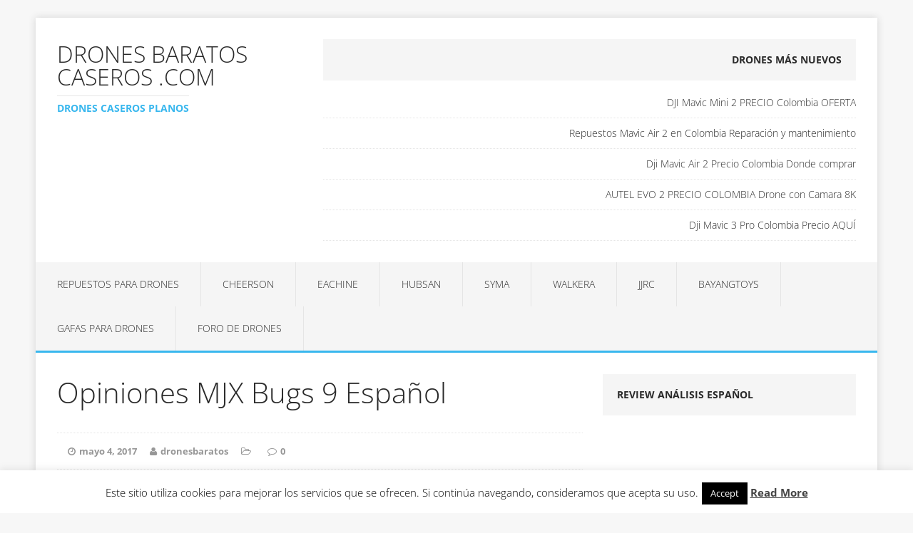

--- FILE ---
content_type: text/html; charset=UTF-8
request_url: https://dronesbaratoscaseros.com/mjx-bugs-9-review-espanol/opiniones-mjx-bugs-9-espanol/
body_size: 12774
content:
<!DOCTYPE html><html class="no-js" lang="es"><head><meta charset="UTF-8"><meta name="viewport" content="width=device-width, initial-scale=1.0"><link rel="profile" href="http://gmpg.org/xfn/11" /><meta name='robots' content='index, follow, max-image-preview:large, max-snippet:-1, max-video-preview:-1' /> <!-- This site is optimized with the Yoast SEO plugin v26.5 - https://yoast.com/wordpress/plugins/seo/ --><title>Opiniones MJX Bugs 9 Español - Drones Baratos Caseros .Com</title><link rel="preconnect" href="https://fonts.gstatic.com/" crossorigin/><link rel="preconnect" href="https://fonts.googleapis.com"/><style type="text/css">@font-face {
 font-family: 'Open Sans';
 font-style: italic;
 font-weight: 400;
 font-stretch: normal;
 font-display: swap;
 src: url(https://fonts.gstatic.com/s/opensans/v40/memQYaGs126MiZpBA-UFUIcVXSCEkx2cmqvXlWq8tWZ0Pw86hd0Rk8ZkWVAexQ.ttf) format('truetype');
}
@font-face {
 font-family: 'Open Sans';
 font-style: normal;
 font-weight: 300;
 font-stretch: normal;
 font-display: swap;
 src: url(https://fonts.gstatic.com/s/opensans/v40/memSYaGs126MiZpBA-UvWbX2vVnXBbObj2OVZyOOSr4dVJWUgsiH0B4gaVc.ttf) format('truetype');
}
@font-face {
 font-family: 'Open Sans';
 font-style: normal;
 font-weight: 400;
 font-stretch: normal;
 font-display: swap;
 src: url(https://fonts.gstatic.com/s/opensans/v40/memSYaGs126MiZpBA-UvWbX2vVnXBbObj2OVZyOOSr4dVJWUgsjZ0B4gaVc.ttf) format('truetype');
}
@font-face {
 font-family: 'Open Sans';
 font-style: normal;
 font-weight: 700;
 font-stretch: normal;
 font-display: swap;
 src: url(https://fonts.gstatic.com/s/opensans/v40/memSYaGs126MiZpBA-UvWbX2vVnXBbObj2OVZyOOSr4dVJWUgsg-1x4gaVc.ttf) format('truetype');
} </style><link rel="preload" as="font" href="http://dronesbaratoscaseros.com/wp-content/themes/skacero-lite/font-awesome/fonts/fontawesome-webfont.woff2?v=4.4.0" crossorigin/><link rel="canonical" href="https://dronesbaratoscaseros.com/mjx-bugs-9-review-espanol/opiniones-mjx-bugs-9-espanol/" /><meta property="og:locale" content="es_ES" /><meta property="og:type" content="article" /><meta property="og:title" content="Opiniones MJX Bugs 9 Español - Drones Baratos Caseros .Com" /><meta property="og:url" content="https://dronesbaratoscaseros.com/mjx-bugs-9-review-espanol/opiniones-mjx-bugs-9-espanol/" /><meta property="og:site_name" content="Drones Baratos Caseros .Com" /><meta property="og:image" content="https://dronesbaratoscaseros.com/mjx-bugs-9-review-espanol/opiniones-mjx-bugs-9-espanol" /><meta property="og:image:width" content="632" /><meta property="og:image:height" content="491" /><meta property="og:image:type" content="image/jpeg" /><meta name="twitter:card" content="summary_large_image" /> <script type="application/ld+json" class="yoast-schema-graph">{"@context":"https://schema.org","@graph":[{"@type":"WebPage","@id":"https://dronesbaratoscaseros.com/mjx-bugs-9-review-espanol/opiniones-mjx-bugs-9-espanol/","url":"https://dronesbaratoscaseros.com/mjx-bugs-9-review-espanol/opiniones-mjx-bugs-9-espanol/","name":"Opiniones MJX Bugs 9 Español - Drones Baratos Caseros .Com","isPartOf":{"@id":"http://dronesbaratoscaseros.com/#website"},"primaryImageOfPage":{"@id":"https://dronesbaratoscaseros.com/mjx-bugs-9-review-espanol/opiniones-mjx-bugs-9-espanol/#primaryimage"},"image":{"@id":"https://dronesbaratoscaseros.com/mjx-bugs-9-review-espanol/opiniones-mjx-bugs-9-espanol/#primaryimage"},"thumbnailUrl":"https://dronesbaratoscaseros.com/wp-content/uploads/2017/05/Opiniones-MJX-Bugs-9-Español.jpg","datePublished":"2017-05-04T12:08:15+00:00","breadcrumb":{"@id":"https://dronesbaratoscaseros.com/mjx-bugs-9-review-espanol/opiniones-mjx-bugs-9-espanol/#breadcrumb"},"inLanguage":"es","potentialAction":[{"@type":"ReadAction","target":["https://dronesbaratoscaseros.com/mjx-bugs-9-review-espanol/opiniones-mjx-bugs-9-espanol/"]}]},{"@type":"ImageObject","inLanguage":"es","@id":"https://dronesbaratoscaseros.com/mjx-bugs-9-review-espanol/opiniones-mjx-bugs-9-espanol/#primaryimage","url":"https://dronesbaratoscaseros.com/wp-content/uploads/2017/05/Opiniones-MJX-Bugs-9-Español.jpg","contentUrl":"https://dronesbaratoscaseros.com/wp-content/uploads/2017/05/Opiniones-MJX-Bugs-9-Español.jpg","width":632,"height":491},{"@type":"BreadcrumbList","@id":"https://dronesbaratoscaseros.com/mjx-bugs-9-review-espanol/opiniones-mjx-bugs-9-espanol/#breadcrumb","itemListElement":[{"@type":"ListItem","position":1,"name":"Portada","item":"http://dronesbaratoscaseros.com/"},{"@type":"ListItem","position":2,"name":"MJX Bugs 6 Review En Español","item":"http://dronesbaratoscaseros.com/mjx-bugs-9-review-espanol/"},{"@type":"ListItem","position":3,"name":"Opiniones MJX Bugs 9 Español"}]},{"@type":"WebSite","@id":"http://dronesbaratoscaseros.com/#website","url":"http://dronesbaratoscaseros.com/","name":"Drones Baratos Caseros .Com","description":"drones caseros planos","potentialAction":[{"@type":"SearchAction","target":{"@type":"EntryPoint","urlTemplate":"http://dronesbaratoscaseros.com/?s={search_term_string}"},"query-input":{"@type":"PropertyValueSpecification","valueRequired":true,"valueName":"search_term_string"}}],"inLanguage":"es"}]}</script> <!-- / Yoast SEO plugin. --><link rel='dns-prefetch' href='//static.addtoany.com' /><link rel='dns-prefetch' href='//fonts.googleapis.com' /><link rel="alternate" type="application/rss+xml" title="Drones Baratos Caseros .Com &raquo; Feed" href="https://dronesbaratoscaseros.com/feed/" /><link rel="alternate" type="application/rss+xml" title="Drones Baratos Caseros .Com &raquo; Feed de los comentarios" href="https://dronesbaratoscaseros.com/comments/feed/" /><link rel="alternate" type="application/rss+xml" title="Drones Baratos Caseros .Com &raquo; Comentario Opiniones MJX Bugs 9 Español del feed" href="https://dronesbaratoscaseros.com/mjx-bugs-9-review-espanol/opiniones-mjx-bugs-9-espanol/feed/" /><link rel="alternate" title="oEmbed (JSON)" type="application/json+oembed" href="https://dronesbaratoscaseros.com/wp-json/oembed/1.0/embed?url=https%3A%2F%2Fdronesbaratoscaseros.com%2Fmjx-bugs-9-review-espanol%2Fopiniones-mjx-bugs-9-espanol%2F" /><link rel="alternate" title="oEmbed (XML)" type="text/xml+oembed" href="https://dronesbaratoscaseros.com/wp-json/oembed/1.0/embed?url=https%3A%2F%2Fdronesbaratoscaseros.com%2Fmjx-bugs-9-review-espanol%2Fopiniones-mjx-bugs-9-espanol%2F&#038;format=xml" /> <style id='wp-img-auto-sizes-contain-inline-css' type='text/css'> img:is([sizes=auto i],[sizes^="auto," i]){contain-intrinsic-size:3000px 1500px}
/*# sourceURL=wp-img-auto-sizes-contain-inline-css */ </style> <style id='wp-emoji-styles-inline-css' type='text/css'> img.wp-smiley, img.emoji {
 display: inline !important;
 border: none !important;
 box-shadow: none !important;
 height: 1em !important;
 width: 1em !important;
 margin: 0 0.07em !important;
 vertical-align: -0.1em !important;
 background: none !important;
 padding: 0 !important;
 }
/*# sourceURL=wp-emoji-styles-inline-css */ </style> <style id='wp-block-library-inline-css' type='text/css'> :root{--wp-block-synced-color:#7a00df;--wp-block-synced-color--rgb:122,0,223;--wp-bound-block-color:var(--wp-block-synced-color);--wp-editor-canvas-background:#ddd;--wp-admin-theme-color:#007cba;--wp-admin-theme-color--rgb:0,124,186;--wp-admin-theme-color-darker-10:#006ba1;--wp-admin-theme-color-darker-10--rgb:0,107,160.5;--wp-admin-theme-color-darker-20:#005a87;--wp-admin-theme-color-darker-20--rgb:0,90,135;--wp-admin-border-width-focus:2px}@media (min-resolution:192dpi){:root{--wp-admin-border-width-focus:1.5px}}.wp-element-button{cursor:pointer}:root .has-very-light-gray-background-color{background-color:#eee}:root .has-very-dark-gray-background-color{background-color:#313131}:root .has-very-light-gray-color{color:#eee}:root .has-very-dark-gray-color{color:#313131}:root .has-vivid-green-cyan-to-vivid-cyan-blue-gradient-background{background:linear-gradient(135deg,#00d084,#0693e3)}:root .has-purple-crush-gradient-background{background:linear-gradient(135deg,#34e2e4,#4721fb 50%,#ab1dfe)}:root .has-hazy-dawn-gradient-background{background:linear-gradient(135deg,#faaca8,#dad0ec)}:root .has-subdued-olive-gradient-background{background:linear-gradient(135deg,#fafae1,#67a671)}:root .has-atomic-cream-gradient-background{background:linear-gradient(135deg,#fdd79a,#004a59)}:root .has-nightshade-gradient-background{background:linear-gradient(135deg,#330968,#31cdcf)}:root .has-midnight-gradient-background{background:linear-gradient(135deg,#020381,#2874fc)}:root{--wp--preset--font-size--normal:16px;--wp--preset--font-size--huge:42px}.has-regular-font-size{font-size:1em}.has-larger-font-size{font-size:2.625em}.has-normal-font-size{font-size:var(--wp--preset--font-size--normal)}.has-huge-font-size{font-size:var(--wp--preset--font-size--huge)}.has-text-align-center{text-align:center}.has-text-align-left{text-align:left}.has-text-align-right{text-align:right}.has-fit-text{white-space:nowrap!important}#end-resizable-editor-section{display:none}.aligncenter{clear:both}.items-justified-left{justify-content:flex-start}.items-justified-center{justify-content:center}.items-justified-right{justify-content:flex-end}.items-justified-space-between{justify-content:space-between}.screen-reader-text{border:0;clip-path:inset(50%);height:1px;margin:-1px;overflow:hidden;padding:0;position:absolute;width:1px;word-wrap:normal!important}.screen-reader-text:focus{background-color:#ddd;clip-path:none;color:#444;display:block;font-size:1em;height:auto;left:5px;line-height:normal;padding:15px 23px 14px;text-decoration:none;top:5px;width:auto;z-index:100000}html :where(.has-border-color){border-style:solid}html :where([style*=border-top-color]){border-top-style:solid}html :where([style*=border-right-color]){border-right-style:solid}html :where([style*=border-bottom-color]){border-bottom-style:solid}html :where([style*=border-left-color]){border-left-style:solid}html :where([style*=border-width]){border-style:solid}html :where([style*=border-top-width]){border-top-style:solid}html :where([style*=border-right-width]){border-right-style:solid}html :where([style*=border-bottom-width]){border-bottom-style:solid}html :where([style*=border-left-width]){border-left-style:solid}html :where(img[class*=wp-image-]){height:auto;max-width:100%}:where(figure){margin:0 0 1em}html :where(.is-position-sticky){--wp-admin--admin-bar--position-offset:var(--wp-admin--admin-bar--height,0px)}@media screen and (max-width:600px){html :where(.is-position-sticky){--wp-admin--admin-bar--position-offset:0px}}
/*# sourceURL=wp-block-library-inline-css */ </style><style id='global-styles-inline-css' type='text/css'> :root{--wp--preset--aspect-ratio--square: 1;--wp--preset--aspect-ratio--4-3: 4/3;--wp--preset--aspect-ratio--3-4: 3/4;--wp--preset--aspect-ratio--3-2: 3/2;--wp--preset--aspect-ratio--2-3: 2/3;--wp--preset--aspect-ratio--16-9: 16/9;--wp--preset--aspect-ratio--9-16: 9/16;--wp--preset--color--black: #000000;--wp--preset--color--cyan-bluish-gray: #abb8c3;--wp--preset--color--white: #ffffff;--wp--preset--color--pale-pink: #f78da7;--wp--preset--color--vivid-red: #cf2e2e;--wp--preset--color--luminous-vivid-orange: #ff6900;--wp--preset--color--luminous-vivid-amber: #fcb900;--wp--preset--color--light-green-cyan: #7bdcb5;--wp--preset--color--vivid-green-cyan: #00d084;--wp--preset--color--pale-cyan-blue: #8ed1fc;--wp--preset--color--vivid-cyan-blue: #0693e3;--wp--preset--color--vivid-purple: #9b51e0;--wp--preset--gradient--vivid-cyan-blue-to-vivid-purple: linear-gradient(135deg,rgb(6,147,227) 0%,rgb(155,81,224) 100%);--wp--preset--gradient--light-green-cyan-to-vivid-green-cyan: linear-gradient(135deg,rgb(122,220,180) 0%,rgb(0,208,130) 100%);--wp--preset--gradient--luminous-vivid-amber-to-luminous-vivid-orange: linear-gradient(135deg,rgb(252,185,0) 0%,rgb(255,105,0) 100%);--wp--preset--gradient--luminous-vivid-orange-to-vivid-red: linear-gradient(135deg,rgb(255,105,0) 0%,rgb(207,46,46) 100%);--wp--preset--gradient--very-light-gray-to-cyan-bluish-gray: linear-gradient(135deg,rgb(238,238,238) 0%,rgb(169,184,195) 100%);--wp--preset--gradient--cool-to-warm-spectrum: linear-gradient(135deg,rgb(74,234,220) 0%,rgb(151,120,209) 20%,rgb(207,42,186) 40%,rgb(238,44,130) 60%,rgb(251,105,98) 80%,rgb(254,248,76) 100%);--wp--preset--gradient--blush-light-purple: linear-gradient(135deg,rgb(255,206,236) 0%,rgb(152,150,240) 100%);--wp--preset--gradient--blush-bordeaux: linear-gradient(135deg,rgb(254,205,165) 0%,rgb(254,45,45) 50%,rgb(107,0,62) 100%);--wp--preset--gradient--luminous-dusk: linear-gradient(135deg,rgb(255,203,112) 0%,rgb(199,81,192) 50%,rgb(65,88,208) 100%);--wp--preset--gradient--pale-ocean: linear-gradient(135deg,rgb(255,245,203) 0%,rgb(182,227,212) 50%,rgb(51,167,181) 100%);--wp--preset--gradient--electric-grass: linear-gradient(135deg,rgb(202,248,128) 0%,rgb(113,206,126) 100%);--wp--preset--gradient--midnight: linear-gradient(135deg,rgb(2,3,129) 0%,rgb(40,116,252) 100%);--wp--preset--font-size--small: 13px;--wp--preset--font-size--medium: 20px;--wp--preset--font-size--large: 36px;--wp--preset--font-size--x-large: 42px;--wp--preset--spacing--20: 0.44rem;--wp--preset--spacing--30: 0.67rem;--wp--preset--spacing--40: 1rem;--wp--preset--spacing--50: 1.5rem;--wp--preset--spacing--60: 2.25rem;--wp--preset--spacing--70: 3.38rem;--wp--preset--spacing--80: 5.06rem;--wp--preset--shadow--natural: 6px 6px 9px rgba(0, 0, 0, 0.2);--wp--preset--shadow--deep: 12px 12px 50px rgba(0, 0, 0, 0.4);--wp--preset--shadow--sharp: 6px 6px 0px rgba(0, 0, 0, 0.2);--wp--preset--shadow--outlined: 6px 6px 0px -3px rgb(255, 255, 255), 6px 6px rgb(0, 0, 0);--wp--preset--shadow--crisp: 6px 6px 0px rgb(0, 0, 0);}:where(.is-layout-flex){gap: 0.5em;}:where(.is-layout-grid){gap: 0.5em;}body .is-layout-flex{display: flex;}.is-layout-flex{flex-wrap: wrap;align-items: center;}.is-layout-flex > :is(*, div){margin: 0;}body .is-layout-grid{display: grid;}.is-layout-grid > :is(*, div){margin: 0;}:where(.wp-block-columns.is-layout-flex){gap: 2em;}:where(.wp-block-columns.is-layout-grid){gap: 2em;}:where(.wp-block-post-template.is-layout-flex){gap: 1.25em;}:where(.wp-block-post-template.is-layout-grid){gap: 1.25em;}.has-black-color{color: var(--wp--preset--color--black) !important;}.has-cyan-bluish-gray-color{color: var(--wp--preset--color--cyan-bluish-gray) !important;}.has-white-color{color: var(--wp--preset--color--white) !important;}.has-pale-pink-color{color: var(--wp--preset--color--pale-pink) !important;}.has-vivid-red-color{color: var(--wp--preset--color--vivid-red) !important;}.has-luminous-vivid-orange-color{color: var(--wp--preset--color--luminous-vivid-orange) !important;}.has-luminous-vivid-amber-color{color: var(--wp--preset--color--luminous-vivid-amber) !important;}.has-light-green-cyan-color{color: var(--wp--preset--color--light-green-cyan) !important;}.has-vivid-green-cyan-color{color: var(--wp--preset--color--vivid-green-cyan) !important;}.has-pale-cyan-blue-color{color: var(--wp--preset--color--pale-cyan-blue) !important;}.has-vivid-cyan-blue-color{color: var(--wp--preset--color--vivid-cyan-blue) !important;}.has-vivid-purple-color{color: var(--wp--preset--color--vivid-purple) !important;}.has-black-background-color{background-color: var(--wp--preset--color--black) !important;}.has-cyan-bluish-gray-background-color{background-color: var(--wp--preset--color--cyan-bluish-gray) !important;}.has-white-background-color{background-color: var(--wp--preset--color--white) !important;}.has-pale-pink-background-color{background-color: var(--wp--preset--color--pale-pink) !important;}.has-vivid-red-background-color{background-color: var(--wp--preset--color--vivid-red) !important;}.has-luminous-vivid-orange-background-color{background-color: var(--wp--preset--color--luminous-vivid-orange) !important;}.has-luminous-vivid-amber-background-color{background-color: var(--wp--preset--color--luminous-vivid-amber) !important;}.has-light-green-cyan-background-color{background-color: var(--wp--preset--color--light-green-cyan) !important;}.has-vivid-green-cyan-background-color{background-color: var(--wp--preset--color--vivid-green-cyan) !important;}.has-pale-cyan-blue-background-color{background-color: var(--wp--preset--color--pale-cyan-blue) !important;}.has-vivid-cyan-blue-background-color{background-color: var(--wp--preset--color--vivid-cyan-blue) !important;}.has-vivid-purple-background-color{background-color: var(--wp--preset--color--vivid-purple) !important;}.has-black-border-color{border-color: var(--wp--preset--color--black) !important;}.has-cyan-bluish-gray-border-color{border-color: var(--wp--preset--color--cyan-bluish-gray) !important;}.has-white-border-color{border-color: var(--wp--preset--color--white) !important;}.has-pale-pink-border-color{border-color: var(--wp--preset--color--pale-pink) !important;}.has-vivid-red-border-color{border-color: var(--wp--preset--color--vivid-red) !important;}.has-luminous-vivid-orange-border-color{border-color: var(--wp--preset--color--luminous-vivid-orange) !important;}.has-luminous-vivid-amber-border-color{border-color: var(--wp--preset--color--luminous-vivid-amber) !important;}.has-light-green-cyan-border-color{border-color: var(--wp--preset--color--light-green-cyan) !important;}.has-vivid-green-cyan-border-color{border-color: var(--wp--preset--color--vivid-green-cyan) !important;}.has-pale-cyan-blue-border-color{border-color: var(--wp--preset--color--pale-cyan-blue) !important;}.has-vivid-cyan-blue-border-color{border-color: var(--wp--preset--color--vivid-cyan-blue) !important;}.has-vivid-purple-border-color{border-color: var(--wp--preset--color--vivid-purple) !important;}.has-vivid-cyan-blue-to-vivid-purple-gradient-background{background: var(--wp--preset--gradient--vivid-cyan-blue-to-vivid-purple) !important;}.has-light-green-cyan-to-vivid-green-cyan-gradient-background{background: var(--wp--preset--gradient--light-green-cyan-to-vivid-green-cyan) !important;}.has-luminous-vivid-amber-to-luminous-vivid-orange-gradient-background{background: var(--wp--preset--gradient--luminous-vivid-amber-to-luminous-vivid-orange) !important;}.has-luminous-vivid-orange-to-vivid-red-gradient-background{background: var(--wp--preset--gradient--luminous-vivid-orange-to-vivid-red) !important;}.has-very-light-gray-to-cyan-bluish-gray-gradient-background{background: var(--wp--preset--gradient--very-light-gray-to-cyan-bluish-gray) !important;}.has-cool-to-warm-spectrum-gradient-background{background: var(--wp--preset--gradient--cool-to-warm-spectrum) !important;}.has-blush-light-purple-gradient-background{background: var(--wp--preset--gradient--blush-light-purple) !important;}.has-blush-bordeaux-gradient-background{background: var(--wp--preset--gradient--blush-bordeaux) !important;}.has-luminous-dusk-gradient-background{background: var(--wp--preset--gradient--luminous-dusk) !important;}.has-pale-ocean-gradient-background{background: var(--wp--preset--gradient--pale-ocean) !important;}.has-electric-grass-gradient-background{background: var(--wp--preset--gradient--electric-grass) !important;}.has-midnight-gradient-background{background: var(--wp--preset--gradient--midnight) !important;}.has-small-font-size{font-size: var(--wp--preset--font-size--small) !important;}.has-medium-font-size{font-size: var(--wp--preset--font-size--medium) !important;}.has-large-font-size{font-size: var(--wp--preset--font-size--large) !important;}.has-x-large-font-size{font-size: var(--wp--preset--font-size--x-large) !important;}
/*# sourceURL=global-styles-inline-css */ </style> <style id='classic-theme-styles-inline-css' type='text/css'> /*! This file is auto-generated */
.wp-block-button__link{color:#fff;background-color:#32373c;border-radius:9999px;box-shadow:none;text-decoration:none;padding:calc(.667em + 2px) calc(1.333em + 2px);font-size:1.125em}.wp-block-file__button{background:#32373c;color:#fff;text-decoration:none}
/*# sourceURL=/wp-includes/css/classic-themes.min.css */ </style><link rel='stylesheet' id='cptch_stylesheet-css' href='https://dronesbaratoscaseros.com/wp-content/plugins/captcha/css/cptch_stylesheet.min.css?ver=4.2.8' type='text/css' media='all' /><link rel='stylesheet' id='dashicons-css' href='https://dronesbaratoscaseros.com/wp-includes/css/dashicons.min.css?ver=6.9' type='text/css' media='all' /><link rel='stylesheet' id='cptch_desktop_style-css' href='https://dronesbaratoscaseros.com/wp-content/plugins/captcha/css/cptch_desktop_style.min.css?ver=4.2.8' type='text/css' media='all' /><link rel='stylesheet' id='cookie-law-info-css' href='https://dronesbaratoscaseros.com/wp-content/plugins/cookie-law-info/legacy/public/css/cookie-law-info.min.css?ver=3.3.8' type='text/css' media='all' /><link rel='stylesheet' id='cookie-law-info-gdpr-css' href='https://dronesbaratoscaseros.com/wp-content/plugins/cookie-law-info/legacy/public/css/cookie-law-info-gdpr.min.css?ver=3.3.8' type='text/css' media='all' /><link rel='stylesheet' id='mh-edition-lite-css' href='https://dronesbaratoscaseros.com/wp-content/themes/mh-edition-lite/mh-edition-lite.min.css?ver=1.1.9' type='text/css' media='all' /><link rel='stylesheet' id='mh-font-awesome-css' href='https://dronesbaratoscaseros.com/wp-content/themes/mh-edition-lite/includes/font-awesome.min.css' type='text/css' media='all' /><link rel='stylesheet' id='wp_review-style-css' href='https://dronesbaratoscaseros.com/wp-content/plugins/wp-review/public/css/wp_review-style.min.css?ver=5.3.5' type='text/css' media='all' /><link rel='stylesheet' id='addtoany-css' href='https://dronesbaratoscaseros.com/wp-content/plugins/add-to-any/addtoany.min.css?ver=1.16' type='text/css' media='all' /> <script type="text/javascript" id="addtoany-core-js-before"> /* <![CDATA[ */
window.a2a_config=window.a2a_config||{};a2a_config.callbacks=[];a2a_config.overlays=[];a2a_config.templates={};a2a_localize = {
 Share: "Compartir",
 Save: "Guardar",
 Subscribe: "Suscribir",
 Email: "Correo electrónico",
 Bookmark: "Marcador",
 ShowAll: "Mostrar todo",
 ShowLess: "Mostrar menos",
 FindServices: "Encontrar servicio(s)",
 FindAnyServiceToAddTo: "Encuentra al instante cualquier servicio para añadir a",
 PoweredBy: "Funciona con",
 ShareViaEmail: "Compartir por correo electrónico",
 SubscribeViaEmail: "Suscribirse a través de correo electrónico",
 BookmarkInYourBrowser: "Añadir a marcadores de tu navegador",
 BookmarkInstructions: "Presiona «Ctrl+D» o «\u2318+D» para añadir esta página a marcadores",
 AddToYourFavorites: "Añadir a tus favoritos",
 SendFromWebOrProgram: "Enviar desde cualquier dirección o programa de correo electrónico ",
 EmailProgram: "Programa de correo electrónico",
 More: "Más&#8230;",
 ThanksForSharing: "¡Gracias por compartir!",
 ThanksForFollowing: "¡Gracias por seguirnos!"
};  //# sourceURL=addtoany-core-js-before
/* ]]> */ </script> <script type="text/javascript" src="https://dronesbaratoscaseros.com/wp-includes/js/jquery/jquery.min.js?ver=3.7.1" id="jquery-core-js"></script> <script type="text/javascript" id="cookie-law-info-js-extra"> /* <![CDATA[ */
var Cli_Data = {"nn_cookie_ids":[],"cookielist":[],"non_necessary_cookies":[],"ccpaEnabled":"","ccpaRegionBased":"","ccpaBarEnabled":"","strictlyEnabled":["necessary","obligatoire"],"ccpaType":"gdpr","js_blocking":"","custom_integration":"","triggerDomRefresh":"","secure_cookies":""};
var cli_cookiebar_settings = {"animate_speed_hide":"500","animate_speed_show":"500","background":"#fff","border":"#444","border_on":"","button_1_button_colour":"#000","button_1_button_hover":"#000000","button_1_link_colour":"#fff","button_1_as_button":"1","button_1_new_win":"","button_2_button_colour":"#333","button_2_button_hover":"#292929","button_2_link_colour":"#444","button_2_as_button":"","button_2_hidebar":"","button_3_button_colour":"#000","button_3_button_hover":"#000000","button_3_link_colour":"#fff","button_3_as_button":"1","button_3_new_win":"","button_4_button_colour":"#000","button_4_button_hover":"#000000","button_4_link_colour":"#62a329","button_4_as_button":"","button_7_button_colour":"#61a229","button_7_button_hover":"#4e8221","button_7_link_colour":"#fff","button_7_as_button":"1","button_7_new_win":"","font_family":"inherit","header_fix":"","notify_animate_hide":"","notify_animate_show":"1","notify_div_id":"#cookie-law-info-bar","notify_position_horizontal":"right","notify_position_vertical":"bottom","scroll_close":"","scroll_close_reload":"","accept_close_reload":"","reject_close_reload":"","showagain_tab":"1","showagain_background":"#fff","showagain_border":"#000","showagain_div_id":"#cookie-law-info-again","showagain_x_position":"100px","text":"#000","show_once_yn":"","show_once":"10000","logging_on":"","as_popup":"","popup_overlay":"1","bar_heading_text":"","cookie_bar_as":"banner","popup_showagain_position":"bottom-right","widget_position":"left"};
var log_object = {"ajax_url":"https://dronesbaratoscaseros.com/wp-admin/admin-ajax.php"};
//# sourceURL=cookie-law-info-js-extra
/* ]]> */ </script><link rel="https://api.w.org/" href="https://dronesbaratoscaseros.com/wp-json/" /><link rel="alternate" title="JSON" type="application/json" href="https://dronesbaratoscaseros.com/wp-json/wp/v2/media/1469" /><link rel="EditURI" type="application/rsd+xml" title="RSD" href="https://dronesbaratoscaseros.com/xmlrpc.php?rsd" /><meta name="generator" content="WordPress 6.9" /><link rel='shortlink' href='https://dronesbaratoscaseros.com/?p=1469' /> <!--[if lt IE 9]> <script src="https://dronesbaratoscaseros.com/wp-content/themes/mh-edition-lite/js/css3-mediaqueries.js"></script> <![endif]--></head><body id="mh-mobile" class="attachment wp-singular attachment-template-default single single-attachment postid-1469 attachmentid-1469 attachment-jpeg wp-theme-mh-edition-lite mh-right-sb"><div class="mh-container mh-container-outer"><div class="mh-header-mobile-nav clearfix"></div><header class="mh-header"><div class="mh-container mh-container-inner mh-row clearfix"><div class="mh-col-1-3 mh-custom-header"> <a href="https://dronesbaratoscaseros.com/" title="Drones Baratos Caseros .Com" rel="home"><div class="mh-site-logo" role="banner"><div class="mh-header-text"><h2 class="mh-header-title">Drones Baratos Caseros .Com</h2><h3 class="mh-header-tagline">drones caseros planos</h3></div></div> </a></div><div class="mh-col-2-3 mh-header-widget-2"><div id="recent-posts-3" class="mh-widget mh-header-2 widget_recent_entries"><h4 class="mh-widget-title">Drones Más Nuevos</h4><ul><li> <a href="https://dronesbaratoscaseros.com/dji-mavic-mini-2-precio-colombia-oferta/">DJI Mavic Mini 2 PRECIO Colombia OFERTA</a></li><li> <a href="https://dronesbaratoscaseros.com/repuestos-mavic-air-2-colombia-reparacion-mantenimiento/">Repuestos Mavic Air 2 en Colombia Reparación y mantenimiento</a></li><li> <a href="https://dronesbaratoscaseros.com/dji-mavic-air-2-precio-colombia-donde-comprar/">Dji Mavic Air 2 Precio Colombia Donde comprar</a></li><li> <a href="https://dronesbaratoscaseros.com/autel-evo-2-precio-colombia-drone-camara-8k/">AUTEL EVO 2 PRECIO COLOMBIA Drone con Camara 8K</a></li><li> <a href="https://dronesbaratoscaseros.com/dji-mavic-3-pro-colombia-precio-aqui/">Dji Mavic 3 Pro Colombia Precio AQUÍ</a></li></ul></div></div></div><nav class="mh-main-nav clearfix"><div class="menu-menu-1-container"><ul id="menu-menu-1" class="menu"><li id="menu-item-541" class="menu-item menu-item-type-taxonomy menu-item-object-category menu-item-541"><a href="https://dronesbaratoscaseros.com/category/repuestos-para-drones/">Repuestos para Drones</a></li><li id="menu-item-295" class="menu-item menu-item-type-taxonomy menu-item-object-category menu-item-295"><a href="https://dronesbaratoscaseros.com/category/cheerson/">Cheerson</a></li><li id="menu-item-296" class="menu-item menu-item-type-taxonomy menu-item-object-category menu-item-296"><a href="https://dronesbaratoscaseros.com/category/eachine/">Eachine</a></li><li id="menu-item-297" class="menu-item menu-item-type-taxonomy menu-item-object-category menu-item-297"><a href="https://dronesbaratoscaseros.com/category/hubsan/">Hubsan</a></li><li id="menu-item-540" class="menu-item menu-item-type-taxonomy menu-item-object-category menu-item-540"><a href="https://dronesbaratoscaseros.com/category/syma/">Syma</a></li><li id="menu-item-298" class="menu-item menu-item-type-taxonomy menu-item-object-category menu-item-298"><a href="https://dronesbaratoscaseros.com/category/walkera/">Walkera</a></li><li id="menu-item-615" class="menu-item menu-item-type-taxonomy menu-item-object-category menu-item-615"><a href="https://dronesbaratoscaseros.com/category/jjrc/">JJRC</a></li><li id="menu-item-1047" class="menu-item menu-item-type-taxonomy menu-item-object-category menu-item-1047"><a href="https://dronesbaratoscaseros.com/category/bayangtoys/">BAYANGTOYS</a></li><li id="menu-item-1433" class="menu-item menu-item-type-post_type menu-item-object-post menu-item-1433"><a href="https://dronesbaratoscaseros.com/gafas-drones-carreras/">Gafas para Drones</a></li><li id="menu-item-1438" class="menu-item menu-item-type-custom menu-item-object-custom menu-item-1438"><a href="https://www.forodedrones.com/">Foro de Drones</a></li></ul></div></nav></header><div class="mh-wrapper clearfix"><div id="main-content" class="mh-content"><article id="post-1469" class="post-1469 attachment type-attachment status-inherit hentry"><header class="entry-header clearfix"><h1 class="entry-title"> Opiniones MJX Bugs 9 Español</h1><p class="mh-meta entry-meta"> <span class="entry-meta-date updated"><i class="fa fa-clock-o"></i><a href="https://dronesbaratoscaseros.com/2017/05/">mayo 4, 2017</a></span> <span class="entry-meta-author vcard"><i class="fa fa-user"></i><a class="fn" href="https://dronesbaratoscaseros.com/author/dronesbaratos/">dronesbaratos</a></span> <span class="entry-meta-categories"><i class="fa fa-folder-open-o"></i></span> <span class="entry-meta-comments"><i class="fa fa-comment-o"></i><a class="mh-comment-scroll" href="https://dronesbaratoscaseros.com/mjx-bugs-9-review-espanol/opiniones-mjx-bugs-9-espanol/#mh-comments">0</a></span></p></header><div class="entry-content clearfix"><p class="attachment"><a href='https://dronesbaratoscaseros.com/wp-content/uploads/2017/05/Opiniones-MJX-Bugs-9-Español.jpg'><img fetchpriority="high" decoding="async" width="300" height="233" src="[data-uri]" data-src="https://dronesbaratoscaseros.com/wp-content/uploads/2017/05/Opiniones-MJX-Bugs-9-Español-300x233.jpg" class="attachment-medium size-medium lazyload" alt="" data-srcset="https://dronesbaratoscaseros.com/wp-content/uploads/2017/05/Opiniones-MJX-Bugs-9-Español-300x233.jpg 300w, https://dronesbaratoscaseros.com/wp-content/uploads/2017/05/Opiniones-MJX-Bugs-9-Español.jpg 632w" sizes="(max-width: 300px) 100vw, 300px" /><noscript><img decoding="async" width="300" height="233" src="https://dronesbaratoscaseros.com/wp-content/uploads/2017/05/Opiniones-MJX-Bugs-9-Español-300x233.jpg" class="attachment-medium size-medium lazyload" alt="" srcset="https://dronesbaratoscaseros.com/wp-content/uploads/2017/05/Opiniones-MJX-Bugs-9-Español-300x233.jpg 300w, https://dronesbaratoscaseros.com/wp-content/uploads/2017/05/Opiniones-MJX-Bugs-9-Español.jpg 632w" sizes="(max-width: 300px) 100vw, 300px" /></noscript></a></p><div class="addtoany_share_save_container addtoany_content addtoany_content_bottom"><div class="addtoany_header">Comparte en tus redes sociales:</div><div class="a2a_kit a2a_kit_size_32 addtoany_list" data-a2a-url="https://dronesbaratoscaseros.com/mjx-bugs-9-review-espanol/opiniones-mjx-bugs-9-espanol/" data-a2a-title="Opiniones MJX Bugs 9 Español"><a class="a2a_button_facebook" href="https://www.addtoany.com/add_to/facebook?linkurl=https%3A%2F%2Fdronesbaratoscaseros.com%2Fmjx-bugs-9-review-espanol%2Fopiniones-mjx-bugs-9-espanol%2F&amp;linkname=Opiniones%20MJX%20Bugs%209%20Espa%C3%B1ol" title="Facebook" rel="nofollow noopener" target="_blank"></a><a class="a2a_button_twitter" href="https://www.addtoany.com/add_to/twitter?linkurl=https%3A%2F%2Fdronesbaratoscaseros.com%2Fmjx-bugs-9-review-espanol%2Fopiniones-mjx-bugs-9-espanol%2F&amp;linkname=Opiniones%20MJX%20Bugs%209%20Espa%C3%B1ol" title="Twitter" rel="nofollow noopener" target="_blank"></a><a class="a2a_button_whatsapp" href="https://www.addtoany.com/add_to/whatsapp?linkurl=https%3A%2F%2Fdronesbaratoscaseros.com%2Fmjx-bugs-9-review-espanol%2Fopiniones-mjx-bugs-9-espanol%2F&amp;linkname=Opiniones%20MJX%20Bugs%209%20Espa%C3%B1ol" title="WhatsApp" rel="nofollow noopener" target="_blank"></a><a class="a2a_dd addtoany_share_save addtoany_share" href="https://www.addtoany.com/share"></a></div></div></div></article><nav class="mh-post-nav-wrap clearfix" role="navigation"><div class="mh-post-nav-prev mh-post-nav"> <a href='https://dronesbaratoscaseros.com/mjx-bugs-9-review-espanol/mjx-bugs-9-opiniones-espanol/'>Previous image</a></div><div class="mh-post-nav-next mh-post-nav"> <a href='https://dronesbaratoscaseros.com/mjx-bugs-9-review-espanol/mjx-bugs-9-review-en-espanol/'>Next image</a></div></nav><h4 id="mh-comments" class="mh-section-title mh-comment-form-title">Be the first to comment</h4><div id="respond" class="comment-respond"><h3 id="reply-title" class="comment-reply-title">Leave a Reply <small><a rel="nofollow" id="cancel-comment-reply-link" href="/mjx-bugs-9-review-espanol/opiniones-mjx-bugs-9-espanol/#respond" style="display:none;">Cancelar la respuesta</a></small></h3><form action="https://dronesbaratoscaseros.com/wp-comments-post.php" method="post" id="commentform" class="comment-form"><p class="comment-notes">Tu dirección de correo no será publicada.</p><p class="comment-form-comment"><label for="comment">Comentario</label><br/><textarea id="comment" name="comment" cols="45" rows="5" aria-required="true"></textarea></p><p class="comment-form-author"><label for="author">Nombre </label><span class="required">*</span><br/><input id="author" name="author" type="text" value="" size="30" aria-required='true' /></p><p class="comment-form-email"><label for="email">Correo electrónico </label><span class="required">*</span><br/><input id="email" name="email" type="text" value="" size="30" aria-required='true' /></p><p class="comment-form-url"><label for="url">Sitio web</label><br/><input id="url" name="url" type="text" value="" size="30" /></p><p class="comment-form-cookies-consent"><input id="wp-comment-cookies-consent" name="wp-comment-cookies-consent" type="checkbox" value="yes" /><label for="wp-comment-cookies-consent">Save my name, email, and website in this browser for the next time I comment.</label></p><p class="cptch_block"><span class="cptch_title">Responder para Comentar<span class="required"> *</span></span><span class="cptch_wrap"> <label class="cptch_label" for="cptch_input_54"> <span class="cptch_span"><input id="cptch_input_54" class="cptch_input cptch_wp_comments" type="text" autocomplete="off" name="cptch_number" value="" maxlength="2" size="2" aria-required="true" required="required" style="margin-bottom:0;display:inline;font-size: 12px;width: 40px;" /></span> <span class="cptch_span">&nbsp;&times;&nbsp;</span> <span class="cptch_span">seis</span> <span class="cptch_span">&nbsp;=&nbsp;</span> <span class="cptch_span">seis</span> <input type="hidden" name="cptch_result" value="Z7E=" /> <input type="hidden" name="cptch_time" value="1765345878" /> <input type="hidden" name="cptch_form" value="wp_comments" /> </label><span class="cptch_reload_button_wrap hide-if-no-js"> <noscript> <style type="text/css"> .hide-if-no-js {
 display: none !important;
 } </style> </noscript> <span class="cptch_reload_button dashicons dashicons-update"></span> </span></span></p><p class="form-submit"><input name="submit" type="submit" id="submit" class="submit" value="Publicar el comentario" /> <input type='hidden' name='comment_post_ID' value='1469' id='comment_post_ID' /> <input type='hidden' name='comment_parent' id='comment_parent' value='0' /></p></form></div><!-- #respond --></div><aside class="mh-widget-col-1 mh-sidebar"><div id="text-13" class="mh-widget widget_text"><h4 class="mh-widget-title">Review Análisis Español</h4><div class="textwidget"><script async src="//pagead2.googlesyndication.com/pagead/js/adsbygoogle.js"></script> <!-- Tarifas 336x280 --> <ins class="adsbygoogle"
 style="display:inline-block;width:336px;height:280px"
 data-ad-client="ca-pub-3598307463253172"
 data-ad-slot="7438166043"></ins> <script> (adsbygoogle = window.adsbygoogle || []).push({}); </script> <a href="http://dronesbaratoscaseros.com/drones-para-principiantes-conoce-que-drone-comprar-para-empezar-para-novatos/308/" target="_blank"><img src="http://dronesbaratoscaseros.com/wp-content/uploads/2016/06/Drones-Para-Principiantes-2.jpg" alt="Drones Para Principiantes" ></a><p> <script async src="//pagead2.googlesyndication.com/pagead/js/adsbygoogle.js"></script> <!-- Tarifas 336x280 --> <ins class="adsbygoogle"
 style="display:inline-block;width:336px;height:280px"
 data-ad-client="ca-pub-3598307463253172"
 data-ad-slot="7438166043"></ins> <script> (adsbygoogle = window.adsbygoogle || []).push({}); </script></div></div><div id="recent-posts-2" class="mh-widget widget_recent_entries"><h4 class="mh-widget-title">Nuevos Drones</h4><ul><li> <a href="https://dronesbaratoscaseros.com/dji-mavic-mini-2-precio-colombia-oferta/">DJI Mavic Mini 2 PRECIO Colombia OFERTA</a></li><li> <a href="https://dronesbaratoscaseros.com/repuestos-mavic-air-2-colombia-reparacion-mantenimiento/">Repuestos Mavic Air 2 en Colombia Reparación y mantenimiento</a></li><li> <a href="https://dronesbaratoscaseros.com/dji-mavic-air-2-precio-colombia-donde-comprar/">Dji Mavic Air 2 Precio Colombia Donde comprar</a></li><li> <a href="https://dronesbaratoscaseros.com/autel-evo-2-precio-colombia-drone-camara-8k/">AUTEL EVO 2 PRECIO COLOMBIA Drone con Camara 8K</a></li><li> <a href="https://dronesbaratoscaseros.com/dji-mavic-3-pro-colombia-precio-aqui/">Dji Mavic 3 Pro Colombia Precio AQUÍ</a></li><li> <a href="https://dronesbaratoscaseros.com/mavic-mini-fly-more-combo-precio-colombia/">Mavic Mini Fly More Combo Precio Colombia</a></li><li> <a href="https://dronesbaratoscaseros.com/dji-mavic-mini-precio-colombia-ficha-tecnica/">Dji Mavic Mini Precio Colombia Ficha Técnica</a></li><li> <a href="https://dronesbaratoscaseros.com/drone-carreras-dji-precio-colombia-dji-fpv-drone/">Drone de Carreras DJI precio en Colombia DJI FPV drone</a></li><li> <a href="https://dronesbaratoscaseros.com/drones-ninos-baratos-colombia/">Drones para Niños Baratos en Colombia</a></li><li> <a href="https://dronesbaratoscaseros.com/venta-drones-cali-al-mejor-precio/">Venta De Drones En Cali al mejor precio</a></li><li> <a href="https://dronesbaratoscaseros.com/mejores-drones-recomendados-comprobado-2019/">MEJORES DRONES RECOMENDADOS COMPROBADO 2019</a></li><li> <a href="https://dronesbaratoscaseros.com/cuanto-vale-drone-colombia/">Cuánto vale un drone en Colombia?</a></li><li> <a href="https://dronesbaratoscaseros.com/dji-osmo-pocket-precio-colombia-ficha-tecnica/">Dji Osmo Pocket Precio en Colombia Ficha Técnica</a></li><li> <a href="https://dronesbaratoscaseros.com/dji-phantom-5-precio-colombia-ficha-tecnica/">Dji Phantom 5 Precio en Colombia Ficha Técnica</a></li><li> <a href="https://dronesbaratoscaseros.com/repuestos-drone-eachine-tyro99-motores-brazos-demas/">Repuestos drone Eachine Tyro99 Motores brazos y demás</a></li><li> <a href="https://dronesbaratoscaseros.com/dji-mavic-2-pro-vs-dji-mavic-2-zoom-comprar-caul-mejor/">DJI Mavic 2 Pro Vs DJI Mavic 2 Zoom Cual comprar? Caul es mejor?</a></li><li> <a href="https://dronesbaratoscaseros.com/dji-mavic-2-zoom-precio-colombia-ficha-tecnica/">DJI Mavic 2 ZOOM Precio en Colombia Ficha Técnica</a></li><li> <a href="https://dronesbaratoscaseros.com/drone-carreras-fpv-espanol/">Como hacer un DRONE DE CARRERAS FPV en Español</a></li><li> <a href="https://dronesbaratoscaseros.com/dji-mavic-enterprise-precio-colombia-caracteristicas-ficha-tecnica/">DJI Mavic Enterprise Precio En Colombia Características y ficha técnica</a></li><li> <a href="https://dronesbaratoscaseros.com/nuevo-dji-mavic-2-colombia-precio-caracteristicas/">Nuevo DJI Mavic 2 en Colombia Precio Características</a></li><li> <a href="https://dronesbaratoscaseros.com/mejores-drones-profesionales-2018-al-2019/">Mejores Drones Profesionales 2018 al 2019</a></li><li> <a href="https://dronesbaratoscaseros.com/mini-camara-accion-drones-carreras-hawkeye-firefly-160/">Mini Cámara de Acción para Drones de Carreras Hawkeye Firefly 160</a></li><li> <a href="https://dronesbaratoscaseros.com/emax-hawk-5-review-en-espanol/">Emax HAWK 5 Review En Español</a></li><li> <a href="https://dronesbaratoscaseros.com/donde-puedo-comprar-drones-baratos/">¿Dónde puedo comprar drones baratos?</a></li><li> <a href="https://dronesbaratoscaseros.com/darkmax-220-review-espanol/">DarkMax 220 Review En Español</a></li><li> <a href="https://dronesbaratoscaseros.com/drone-visuo-xs809hw-caracteristicas-especificaciones/">Drone VISUO XS809HW Características y Especificaciones</a></li><li> <a href="https://dronesbaratoscaseros.com/aomway-commander-v2-review-espanol/">AOMWAY Commander V2 Review En Español</a></li><li> <a href="https://dronesbaratoscaseros.com/montar-drone-carreras-paso-paso-2018/">COMO MONTAR UN DRONE DE CARRERAS PASO A PASO 2018</a></li><li> <a href="https://dronesbaratoscaseros.com/syma-x25-pro-review-espanol/">Syma X25 PRO Review En Español</a></li><li> <a href="https://dronesbaratoscaseros.com/top-5-mejores-drones-gopro-2018/">Top 5 MEJORES DRONES PARA GOPRO 2018</a></li></ul></div></aside></div><footer class="mh-copyright-wrap"><div class="mh-container mh-container-inner clearfix"><p class="mh-copyright">Copyright 2025 | MH Edition lite WordPress Theme by <a href="https://www.mhthemes.com/" rel="nofollow">MH Themes</a></p></div></footer></div><!-- .mh-container-outer --> <script type="speculationrules"> {"prefetch":[{"source":"document","where":{"and":[{"href_matches":"/*"},{"not":{"href_matches":["/wp-*.php","/wp-admin/*","/wp-content/uploads/*","/wp-content/*","/wp-content/plugins/*","/wp-content/themes/mh-edition-lite/*","/*\\?(.+)"]}},{"not":{"selector_matches":"a[rel~=\"nofollow\"]"}},{"not":{"selector_matches":".no-prefetch, .no-prefetch a"}}]},"eagerness":"conservative"}]} </script> <!--googleoff: all--><div id="cookie-law-info-bar" data-nosnippet="true"><span>Este sitio utiliza cookies para mejorar los servicios que se ofrecen. Si continúa navegando, consideramos que acepta su uso.<a role='button' data-cli_action="accept" id="cookie_action_close_header" class="medium cli-plugin-button cli-plugin-main-button cookie_action_close_header cli_action_button wt-cli-accept-btn">Accept</a> <a href="http://dronesbaratoscaseros.com" id="CONSTANT_OPEN_URL" target="_blank" class="cli-plugin-main-link">Read More</a></span></div><div id="cookie-law-info-again" data-nosnippet="true"><span id="cookie_hdr_showagain">Políticas de Ley de Cookies de la Unión Europea</span></div><div class="cli-modal" data-nosnippet="true" id="cliSettingsPopup" tabindex="-1" role="dialog" aria-labelledby="cliSettingsPopup" aria-hidden="true"><div class="cli-modal-dialog" role="document"><div class="cli-modal-content cli-bar-popup"> <button type="button" class="cli-modal-close" id="cliModalClose"> <svg class="" viewBox="0 0 24 24"><path d="M19 6.41l-1.41-1.41-5.59 5.59-5.59-5.59-1.41 1.41 5.59 5.59-5.59 5.59 1.41 1.41 5.59-5.59 5.59 5.59 1.41-1.41-5.59-5.59z"></path><path d="M0 0h24v24h-24z" fill="none"></path></svg> <span class="wt-cli-sr-only">Cerrar</span> </button><div class="cli-modal-body"><div class="cli-container-fluid cli-tab-container"><div class="cli-row"><div class="cli-col-12 cli-align-items-stretch cli-px-0"><div class="cli-privacy-overview"><h4>Privacy Overview</h4><div class="cli-privacy-content"><div class="cli-privacy-content-text">This website uses cookies to improve your experience while you navigate through the website. Out of these, the cookies that are categorized as necessary are stored on your browser as they are essential for the working of basic functionalities of the website. We also use third-party cookies that help us analyze and understand how you use this website. These cookies will be stored in your browser only with your consent. You also have the option to opt-out of these cookies. But opting out of some of these cookies may affect your browsing experience.</div></div> <a class="cli-privacy-readmore" aria-label="Mostrar más" role="button" data-readmore-text="Mostrar más" data-readless-text="Mostrar menos"></a></div></div><div class="cli-col-12 cli-align-items-stretch cli-px-0 cli-tab-section-container"><div class="cli-tab-section"><div class="cli-tab-header"> <a role="button" tabindex="0" class="cli-nav-link cli-settings-mobile" data-target="necessary" data-toggle="cli-toggle-tab"> Necessary </a><div class="wt-cli-necessary-checkbox"> <input type="checkbox" class="cli-user-preference-checkbox"  id="wt-cli-checkbox-necessary" data-id="checkbox-necessary" checked="checked"  /> <label class="form-check-label" for="wt-cli-checkbox-necessary">Necessary</label></div> <span class="cli-necessary-caption">Siempre activado</span></div><div class="cli-tab-content"><div class="cli-tab-pane cli-fade" data-id="necessary"><div class="wt-cli-cookie-description"> Necessary cookies are absolutely essential for the website to function properly. This category only includes cookies that ensures basic functionalities and security features of the website. These cookies do not store any personal information.</div></div></div></div><div class="cli-tab-section"><div class="cli-tab-header"> <a role="button" tabindex="0" class="cli-nav-link cli-settings-mobile" data-target="non-necessary" data-toggle="cli-toggle-tab"> Non-necessary </a><div class="cli-switch"> <input type="checkbox" id="wt-cli-checkbox-non-necessary" class="cli-user-preference-checkbox"  data-id="checkbox-non-necessary" checked='checked' /> <label for="wt-cli-checkbox-non-necessary" class="cli-slider" data-cli-enable="Activado" data-cli-disable="Desactivado"><span class="wt-cli-sr-only">Non-necessary</span></label></div></div><div class="cli-tab-content"><div class="cli-tab-pane cli-fade" data-id="non-necessary"><div class="wt-cli-cookie-description"> Any cookies that may not be particularly necessary for the website to function and is used specifically to collect user personal data via analytics, ads, other embedded contents are termed as non-necessary cookies. It is mandatory to procure user consent prior to running these cookies on your website.</div></div></div></div></div></div></div></div><div class="cli-modal-footer"><div class="wt-cli-element cli-container-fluid cli-tab-container"><div class="cli-row"><div class="cli-col-12 cli-align-items-stretch cli-px-0"><div class="cli-tab-footer wt-cli-privacy-overview-actions"> <a id="wt-cli-privacy-save-btn" role="button" tabindex="0" data-cli-action="accept" class="wt-cli-privacy-btn cli_setting_save_button wt-cli-privacy-accept-btn cli-btn">GUARDAR Y ACEPTAR</a></div></div></div></div></div></div></div></div><div class="cli-modal-backdrop cli-fade cli-settings-overlay"></div><div class="cli-modal-backdrop cli-fade cli-popupbar-overlay"></div> <!--googleon: all--><script> (function(i,s,o,g,r,a,m){i['GoogleAnalyticsObject']=r;i[r]=i[r]||function(){
 (i[r].q=i[r].q||[]).push(arguments)},i[r].l=1*new Date();a=s.createElement(o),
 m=s.getElementsByTagName(o)[0];a.async=1;a.src=g;m.parentNode.insertBefore(a,m)
 })(window,document,'script','https://www.google-analytics.com/analytics.js','ga');
 ga('create', 'UA-78696490-1', 'auto');
 ga('send', 'pageview'); </script><script type="text/javascript" src="https://dronesbaratoscaseros.com/wp-content/plugins/sg-cachepress/assets/js/lazysizes.min.js?ver=7.7.5" id="siteground-optimizer-lazy-sizes-js-js"></script> <script type="text/javascript" id="wp-util-js-extra"> /* <![CDATA[ */
var _wpUtilSettings = {"ajax":{"url":"/wp-admin/admin-ajax.php"}};
//# sourceURL=wp-util-js-extra
/* ]]> */ </script> <script type="text/javascript" id="wp_review-js-js-extra"> /* <![CDATA[ */
var wpreview = {"ajaxurl":"https://dronesbaratoscaseros.com/wp-admin/admin-ajax.php","loginRequiredMessage":"You must log in to add your review"};
//# sourceURL=wp_review-js-js-extra
/* ]]> */ </script> <script type="text/javascript" id="cptch_front_end_script-js-extra"> /* <![CDATA[ */
var cptch_vars = {"nonce":"b313b7f15d","ajaxurl":"https://dronesbaratoscaseros.com/wp-admin/admin-ajax.php","enlarge":""};
//# sourceURL=cptch_front_end_script-js-extra
/* ]]> */ </script> <script id="wp-emoji-settings" type="application/json"> {"baseUrl":"https://s.w.org/images/core/emoji/17.0.2/72x72/","ext":".png","svgUrl":"https://s.w.org/images/core/emoji/17.0.2/svg/","svgExt":".svg","source":{"concatemoji":"https://dronesbaratoscaseros.com/wp-includes/js/wp-emoji-release.min.js?ver=6.9"}} </script> <script type="module"> /* <![CDATA[ */
/*! This file is auto-generated */
const a=JSON.parse(document.getElementById("wp-emoji-settings").textContent),o=(window._wpemojiSettings=a,"wpEmojiSettingsSupports"),s=["flag","emoji"];function i(e){try{var t={supportTests:e,timestamp:(new Date).valueOf()};sessionStorage.setItem(o,JSON.stringify(t))}catch(e){}}function c(e,t,n){e.clearRect(0,0,e.canvas.width,e.canvas.height),e.fillText(t,0,0);t=new Uint32Array(e.getImageData(0,0,e.canvas.width,e.canvas.height).data);e.clearRect(0,0,e.canvas.width,e.canvas.height),e.fillText(n,0,0);const a=new Uint32Array(e.getImageData(0,0,e.canvas.width,e.canvas.height).data);return t.every((e,t)=>e===a[t])}function p(e,t){e.clearRect(0,0,e.canvas.width,e.canvas.height),e.fillText(t,0,0);var n=e.getImageData(16,16,1,1);for(let e=0;e<n.data.length;e++)if(0!==n.data[e])return!1;return!0}function u(e,t,n,a){switch(t){case"flag":return n(e,"\ud83c\udff3\ufe0f\u200d\u26a7\ufe0f","\ud83c\udff3\ufe0f\u200b\u26a7\ufe0f")?!1:!n(e,"\ud83c\udde8\ud83c\uddf6","\ud83c\udde8\u200b\ud83c\uddf6")&&!n(e,"\ud83c\udff4\udb40\udc67\udb40\udc62\udb40\udc65\udb40\udc6e\udb40\udc67\udb40\udc7f","\ud83c\udff4\u200b\udb40\udc67\u200b\udb40\udc62\u200b\udb40\udc65\u200b\udb40\udc6e\u200b\udb40\udc67\u200b\udb40\udc7f");case"emoji":return!a(e,"\ud83e\u1fac8")}return!1}function f(e,t,n,a){let r;const o=(r="undefined"!=typeof WorkerGlobalScope&&self instanceof WorkerGlobalScope?new OffscreenCanvas(300,150):document.createElement("canvas")).getContext("2d",{willReadFrequently:!0}),s=(o.textBaseline="top",o.font="600 32px Arial",{});return e.forEach(e=>{s[e]=t(o,e,n,a)}),s}function r(e){var t=document.createElement("script");t.src=e,t.defer=!0,document.head.appendChild(t)}a.supports={everything:!0,everythingExceptFlag:!0},new Promise(t=>{let n=function(){try{var e=JSON.parse(sessionStorage.getItem(o));if("object"==typeof e&&"number"==typeof e.timestamp&&(new Date).valueOf()<e.timestamp+604800&&"object"==typeof e.supportTests)return e.supportTests}catch(e){}return null}();if(!n){if("undefined"!=typeof Worker&&"undefined"!=typeof OffscreenCanvas&&"undefined"!=typeof URL&&URL.createObjectURL&&"undefined"!=typeof Blob)try{var e="postMessage("+f.toString()+"("+[JSON.stringify(s),u.toString(),c.toString(),p.toString()].join(",")+"));",a=new Blob([e],{type:"text/javascript"});const r=new Worker(URL.createObjectURL(a),{name:"wpTestEmojiSupports"});return void(r.onmessage=e=>{i(n=e.data),r.terminate(),t(n)})}catch(e){}i(n=f(s,u,c,p))}t(n)}).then(e=>{for(const n in e)a.supports[n]=e[n],a.supports.everything=a.supports.everything&&a.supports[n],"flag"!==n&&(a.supports.everythingExceptFlag=a.supports.everythingExceptFlag&&a.supports[n]);var t;a.supports.everythingExceptFlag=a.supports.everythingExceptFlag&&!a.supports.flag,a.supports.everything||((t=a.source||{}).concatemoji?r(t.concatemoji):t.wpemoji&&t.twemoji&&(r(t.twemoji),r(t.wpemoji)))});
//# sourceURL=https://dronesbaratoscaseros.com/wp-includes/js/wp-emoji-loader.min.js
/* ]]> */ </script> <script  src="https://dronesbaratoscaseros.com/wp-content/uploads/siteground-optimizer-assets/siteground-optimizer-combined-js-5ce05158f63f4f0a49756957e15676f7.js"></script></body><script>'undefined'=== typeof _trfq || (window._trfq = []);'undefined'=== typeof _trfd && (window._trfd=[]),_trfd.push({'tccl.baseHost':'secureserver.net'},{'ap':'cpsh-oh'},{'server':'p3plzcpnl505221'},{'dcenter':'p3'},{'cp_id':'9818164'},{'cp_cl':'8'}) // Monitoring performance to make your website faster. If you want to opt-out, please contact web hosting support.</script><script src='https://img1.wsimg.com/traffic-assets/js/tccl.min.js'></script></html>

--- FILE ---
content_type: text/html; charset=utf-8
request_url: https://www.google.com/recaptcha/api2/aframe
body_size: 268
content:
<!DOCTYPE HTML><html><head><meta http-equiv="content-type" content="text/html; charset=UTF-8"></head><body><script nonce="eWAheYGLW44ykwKnBtaWPQ">/** Anti-fraud and anti-abuse applications only. See google.com/recaptcha */ try{var clients={'sodar':'https://pagead2.googlesyndication.com/pagead/sodar?'};window.addEventListener("message",function(a){try{if(a.source===window.parent){var b=JSON.parse(a.data);var c=clients[b['id']];if(c){var d=document.createElement('img');d.src=c+b['params']+'&rc='+(localStorage.getItem("rc::a")?sessionStorage.getItem("rc::b"):"");window.document.body.appendChild(d);sessionStorage.setItem("rc::e",parseInt(sessionStorage.getItem("rc::e")||0)+1);localStorage.setItem("rc::h",'1765345880798');}}}catch(b){}});window.parent.postMessage("_grecaptcha_ready", "*");}catch(b){}</script></body></html>

--- FILE ---
content_type: text/plain
request_url: https://www.google-analytics.com/j/collect?v=1&_v=j102&a=1517602958&t=pageview&_s=1&dl=https%3A%2F%2Fdronesbaratoscaseros.com%2Fmjx-bugs-9-review-espanol%2Fopiniones-mjx-bugs-9-espanol%2F&ul=en-us%40posix&dt=Opiniones%20MJX%20Bugs%209%20Espa%C3%B1ol%20-%20Drones%20Baratos%20Caseros%20.Com&sr=1280x720&vp=1280x720&_u=IEBAAEABAAAAACAAI~&jid=253578748&gjid=2097933392&cid=1042584183.1765345879&tid=UA-78696490-1&_gid=594520510.1765345879&_r=1&_slc=1&z=482181241
body_size: -454
content:
2,cG-PXZBFRVX92